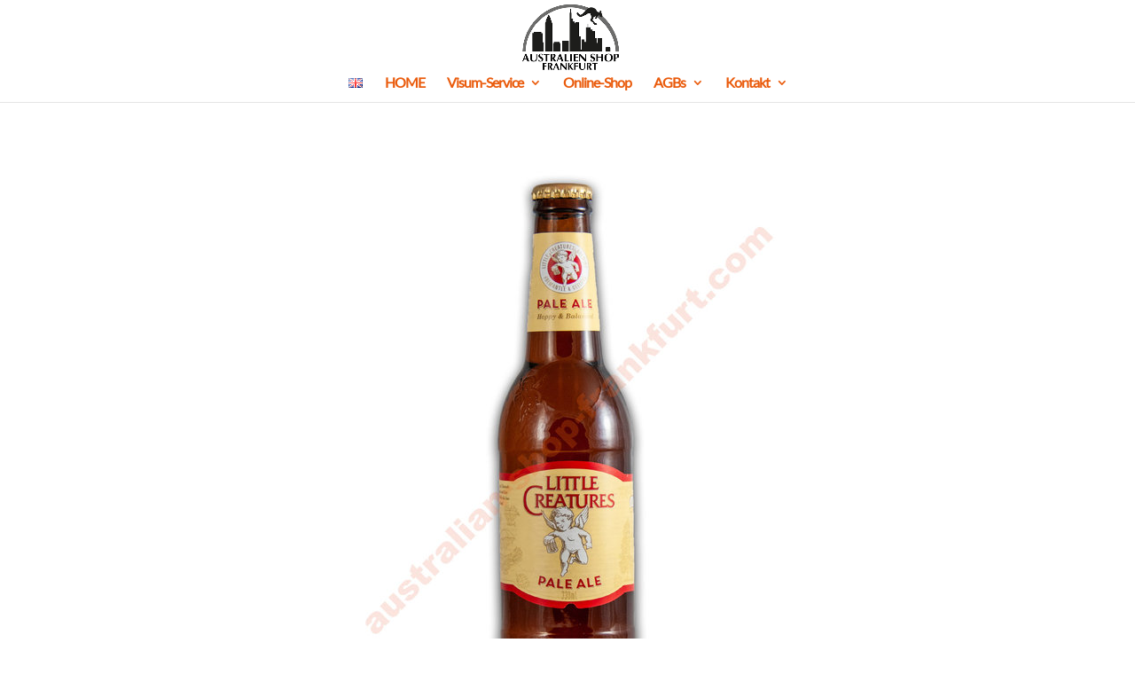

--- FILE ---
content_type: text/css
request_url: https://www.australien-shop-frankfurt.de/wp-content/et-cache/264/et-core-unified-deferred-264.min.css?ver=1752105038
body_size: 23
content:
@font-face{font-family:"lat-reg";font-display:swap;src:url("https://www.australien-shop-frankfurt.de/wp-content/uploads/et-fonts/lato-v14-latin-regular.ttf") format("truetype")}